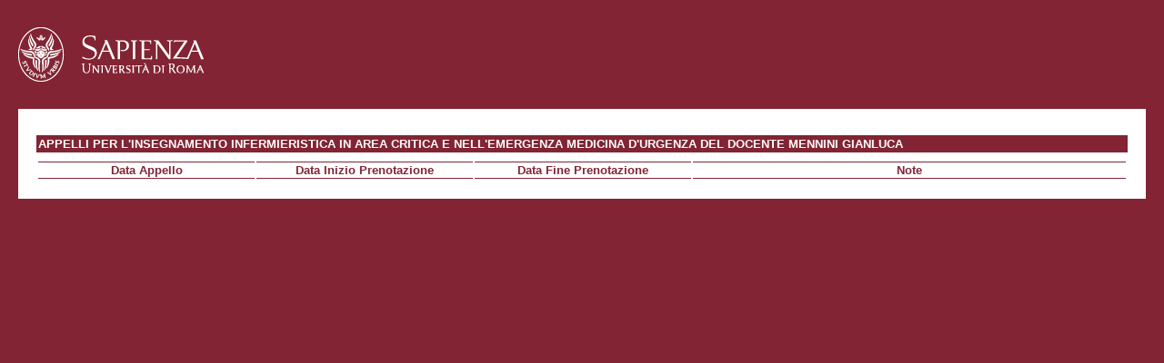

--- FILE ---
content_type: text/html; charset=utf-8
request_url: https://gomppublic.uniroma1.it/Insegnamenti/AppelliUniroma1.aspx?anno=2021&corso=29867&codiceinsegnamento=1034960&codicedocente=MNNGLC72E15H501V&insegnamento=INFERMIERISTICA%20IN%20AREA%20CRITICA%20E%20NELL%27EMERGENZA%20MEDICINA%20D%27URGENZA&docente=MENNINI%20GIANLUCA
body_size: 1083
content:


<!DOCTYPE html PUBLIC "-//W3C//DTD XHTML 1.0 Transitional//EN" "http://www.w3.org/TR/xhtml1/DTD/xhtml1-transitional.dtd">

    <html xmlns="http://www.w3.org/1999/xhtml" >
      <head id="Head1"><title>
	
          Appelli 
        
</title><link media="screen" href="/css/Uniroma1.css" rel="stylesheet" type="text/css" /></head>
<body>
    <form method="post" action="./AppelliUniroma1.aspx?anno=2021&amp;corso=29867&amp;codiceinsegnamento=1034960&amp;codicedocente=MNNGLC72E15H501V&amp;insegnamento=INFERMIERISTICA+IN+AREA+CRITICA+E+NELL%27EMERGENZA+MEDICINA+D%27URGENZA&amp;docente=MENNINI+GIANLUCA" id="form1">
<div class="aspNetHidden">
<input type="hidden" name="__VIEWSTATE" id="__VIEWSTATE" value="/[base64]" />
</div>

<div class="aspNetHidden">

	<input type="hidden" name="__VIEWSTATEGENERATOR" id="__VIEWSTATEGENERATOR" value="AA4962DF" />
</div>
        <div id="logo">
          <a href="http://www.uniroma1.it/">
            <img src="/images/logo_sapienza.png" alt="logo Sapienza"/>
          </a>
        </div>

        <div id="container">
                      <h1>
            Appelli per l'insegnamento <span id="Insegnamento">INFERMIERISTICA IN AREA CRITICA E NELL'EMERGENZA MEDICINA D'URGENZA</span> del docente <span id="Docente">MENNINI GIANLUCA</span>
          </h1>
            <div id="AppelliPanel">
	
                <table width="100%">
                    <tr>
                        <th id="dataAppello" width="20%">Data Appello</th>
                        <th id="dataInizio" width="20%">Data Inizio Prenotazione</th>
                        <th id="dataFine" width="20%">Data Fine Prenotazione</th>
                        <th id="note" width="40%">Note</th>
                    </tr>
                    
                </table>
            
</div>
        </div>
    </form>
</body>
</html>
